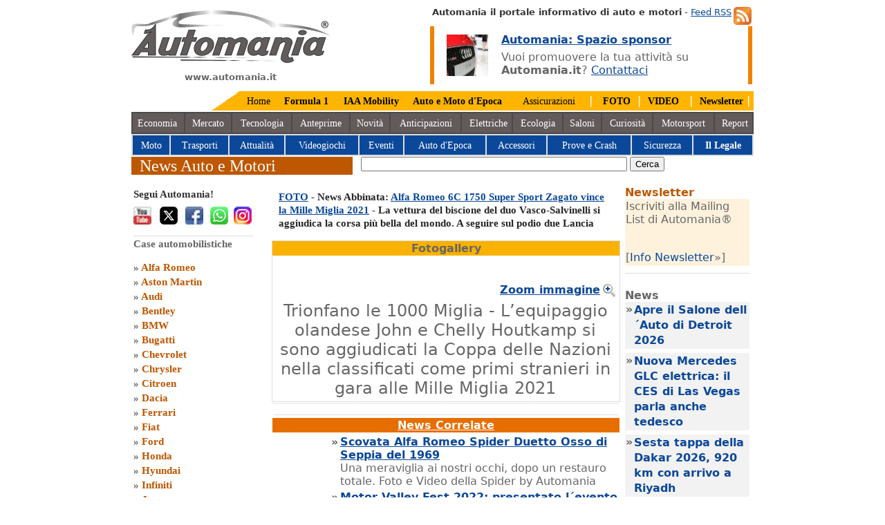

--- FILE ---
content_type: text/html
request_url: https://www.automania.it/foto.asp?id=14367&id2=8128
body_size: 11543
content:
<!DOCTYPE HTML PUBLIC "-//W3C//DTD HTML 4.0 Transitional//EN">

<HTML lang="it">
<HEAD>
<meta http-equiv="Content-Type" content="text/html; charset=windows-1252">
<!-- codice del consenso istallato Luglio 2025 -->
<script src="/varie/stub.min.js" type="text/javascript"></script>
<script src="/varie/stubgcm.min.js" type="text/javascript"></script>
<script async src="https://cmp.uniconsent.com/v2/8a3e4d6936/cmp.js" type="text/javascript"></script>
<!-- Fine codice del consenso eliminare il file stub.min.js nella cartella varie se eliminato-->
<!-- Google Tag Manager -->
<script type="text/javascript">(function(w,d,s,l,i){w[l]=w[l]||[];w[l].push({'gtm.start':
new Date().getTime(),event:'gtm.js'});var f=d.getElementsByTagName(s)[0],
j=d.createElement(s),dl=l!='dataLayer'?'&l='+l:'';j.async=true;j.src=
'https://www.googletagmanager.com/gtm.js?id='+i+dl;f.parentNode.insertBefore(j,f);
})(window,document,'script','dataLayer','GTM-TRHDKQ');</script>
<!-- End Google Tag Manager -->
<!-- Global site tag (gtag.js) - Google Analytics -->
<script type="text/javascript" async src="https://www.googletagmanager.com/gtag/js?id=G-452GK80R0Q"></script><script type="text/javascript"> window.dataLayer = window.dataLayer || []; function gtag(){dataLayer.push(arguments);} gtag('js', new Date()); gtag('config', 'G-452GK80R0Q');</script>
<meta name="DC.language" content="ita" SCHEME="RFC1766"> 
<meta name=viewport content="width=device-width, initial-scale=1">
<meta http-equiv="content-language" content="it-IT">
<!-- twitter Card --> 
<META name="twitter:card" content="summary_large_image">     
<META name="twitter:site" content="@Automania_it">     
<META name="twitter:creator" content="@Automania_it">     
<META name="twitter:title" content="Automania.it News Auto e Motori"> 
<META name="twitter:description" content="News auto motori - Automania portale auto e motori. News nel mondo dei motori e case automobilistiche: Volkswagen, Toyota, Bmw, Fiat auto. News auto motori e case auto"> 
<META name="twitter:image" content="https://www.automania.it/varie/automania.png"> 
<!-- MS Bingo.com -->
<meta name="msvalidate.01" content="C1E9CCC39B8BF1C244A2F5C8C570C4FB">
<!-- Pinterest verification -->
<meta name="p:domain_verify" content="ac261368a25de5948fb9a0577510edfa">
<meta name="majestic-site-verification" content="MJ12_3cffde51-5f52-4562-a55b-ce2892f5107a">
<!--Clarity di Microsoft tracking code for https://www.automania.it/ -->
<script type="text/javascript"> (function(c,l,a,r,i,t,y){ c[a]=c[a]||function(){(c[a].q=c[a].q||[]).push(arguments)}; t=l.createElement(r);t.async=1;t.src="https://www.clarity.ms/tag/"+i; y=l.getElementsByTagName(r)[0];y.parentNode.insertBefore(t,y); })(window, document, "clarity", "script", "7vuk26rcoa");</script>
<!-- WebSite Microdata -->
<TITLE>Trionfano le 1000 Miglia - L’equipaggio olandese John e Chelly Houtkamp si sono aggiudicati la Coppa delle Nazioni nella classificati come primi stranieri in gara alle Mille Miglia 2021</TITLE>
<meta name="description" content="Vincitori Mille Miglia 2021 L’equipaggio olandese John e Chelly Houtkamp si sono aggiudicati la Coppa delle Nazioni nella classificati come primi stranieri in gara alle Mille Miglia 2021 - Automania news cars and motors,L’equipaggio olandese John e Chelly Houtkamp si sono aggiudicati la Coppa delle Nazioni nella classificati come primi stranieri in gara alle Mille Miglia 2021 . Guarda le foto Vincitori Mille Miglia 2021">
<meta name="keywords" content="Trionfano le 1000 Miglia,Vincitori Mille Miglia 2021,cars,automotive,racing cars,motors,supercar,L’equipaggio olandese John e Chelly Houtkamp si sono aggiudicati la Coppa delle Nazioni nella classificati come primi stranieri in gara alle Mille Miglia 2021">

<link rel="alternate" media="only screen and (max-width: 640px)" href="https://m.automania.it/foto.asp?id=14367&amp;id2=8128">
<LINK href="/varie/screen.css" type="text/css" rel="stylesheet" charset="utf-8">
<LINK href="/varie/eu.css" type="text/css" rel="stylesheet" charset="utf-8">
<link rel="shortcut icon" href="https://www.automania.it/varie/ico_automania.ico">
</HEAD>

<BODY>
<DIV id="shell">
<!-- Create one update function for each consent parameter --><script type="text/javascript"> function consentGrantedAdStorage() { gtag('consent', 'update', { 'ad_storage': 'granted' }); }</script>
<DIV id="logo"><A href="https://www.automania.it" title="Automania.it"><IMG alt="Automania" src="/varie/automania.png"  width="287" height="76"></A><p align="center"><b>www.automania.it</b></p></DIV>
<DIV id="search"><A title="Iscriviti ai Feed di Automania" href="/automania-feed.asp"><img src="/varie/feed.jpg" alt="Automania Feed RSS" align="right" hspace="3" width="26" height="26"></a><b>Automania il portale informativo di auto e motori</b> - <A title="Feed RSS" href="/automania-feed.asp">Feed RSS</a><br>
<!-- Inizio Banner -->
<table border="0" width="100%"><tr>
<td bgcolor="#F18200"><IMG src="/varie/null.gif" height="1" width="4" alt="Rubrica il Legale su Automania.it"></td>
<td><IMG src="/varie/audi-forum.jpg" height="60" width="60" alt="Auto il Legale" align="left" vspace="11" hspace="15"></td><td>
<a href="https://www.automania.it/campagna-banners-automania.asp" title="Campagna Banners Automania"><b>Automania: Spazio sponsor</b></a><br>
<IMG src="/varie/pix_black.gif" height="6" width="4" alt="News auto e motori"><br>
Vuoi promuovere la tua attività su <b>Automania.it</b>? 
<a href="https://www.automania.it/adv-marketing.asp" title="News auto e motori">Contattaci</a></td>
<td bgcolor="#F18200"><IMG src="/varie/null.gif" height="1" width="4" alt="Rubrica il Legale su Automania.it"></td>
</tr></table></DIV>
<!-- Fine Banner -->
<script type="application/ld+json">{ "@context": "http://schema.org", "@type": "Organization", "url": "https://www.automania.it", "logo": "https://www.automania.it/varie/automania.png"}</script><div id="m_home">
<TABLE align="right" bgcolor="#FFB500" cellSpacing="0" cellPadding="0">
  <TR>
    <TD><IMG alt="Auto Motori" src="/varie/topangolo.png" width="40" height="28"></TD>
    <TD height="28">&nbsp;&nbsp;<A 
      href="https://www.automania.it/" title="Automania">Home</A>&nbsp;&nbsp;</TD>
    <TD>&nbsp;&nbsp;<A 
      href="https://f1.automania.it/formula1.asp" title="F1 FIA"><b>Formula 1</b>&nbsp;&nbsp;&nbsp;</A></TD>
    <TD>&nbsp;&nbsp;<A 
      href="/IAA-Mobility2025.asp" title="IAA Mobility 2025 Monaco di Baviera"><b>IAA Mobility</b></a>&nbsp;&nbsp;</TD>

     <TD>&nbsp;&nbsp;<A 
      href="/Auto-Moto-d-Epoca2025.asp" title="Bologna Fiere 2025"><b>Auto e Moto d'Epoca</b></a>&nbsp;&nbsp;&nbsp;</TD>
    <TD>&nbsp;&nbsp; <A 
      href="/assicurazione-auto.asp" title="Assicurazioni auto">Assicurazioni</A>&nbsp;&nbsp;</TD>
    <TD>&nbsp;&nbsp;<font color="#FFFFFF">|</font>&nbsp;&nbsp; <A 
      href="/foto-auto.asp" title="Foto by Automania"><b>FOTO</b></A>&nbsp;&nbsp;</TD>
    <TD><font color="#FFFFFF">|</font>&nbsp; <A 
      href="https://www.youtube.com/subscription_center/?add_user=AutomaniaPortale" target="_blank" title="Channel Video Automania"><b>VIDEO</b></A>&nbsp;&nbsp;</TD>
    <TD>&nbsp;<font color="#FFFFFF">|</font>&nbsp; <A 
      href="/newsletter.asp" title="Newsletter Automania"><b>Newsletter</b></A>&nbsp;<font color="#FFFFFF">|</font>&nbsp;</TD>
</TR>
</TABLE>
<div id="pulsanti_bar">
<TABLE bgColor="#4A4A4A" width="100%">
  <TR align="center" bgColor="#635A5A">
    <TD height="28"><A 
      href="/economia.asp" style="color:#FFFFFF;text-decoration:none;" title="Economia Auto">Economia</A>&nbsp;</TD>
    <TD>&nbsp;<A 
      href="/mercato-auto.asp" style="color:#FFFFFF;text-decoration:none;" title="Mercato dell Auto">Mercato</A>&nbsp;</TD>
    <TD>&nbsp;<A 
      href="/auto-tecnologia.asp" style="color:#FFFFFF;text-decoration:none;" title="Tecnologia Auto e Motori">Tecnologia</A>&nbsp;</TD>
    <TD>&nbsp;<A 
      href="/anteprima-auto.asp" style="color:#FFFFFF;text-decoration:none;" title="Anteprime Auto">Anteprime</A>&nbsp;</TD>
    <TD>&nbsp;<A 
      href="/news-auto.asp" style="color:#FFFFFF;text-decoration:none;" title="News auto">Novit&agrave;</A>&nbsp;</TD>
    <TD>&nbsp;<A 
      href="/anticipazioni.asp" style="color:#FFFFFF;text-decoration:none;" title="Anticipazioni Cars">Anticipazioni</A>&nbsp;</TD>
    <TD>&nbsp;<A 
      href="/auto-elettriche.asp" style="color:#FFFFFF;text-decoration:none;" title="Auto Elettriche">Elettriche</A> </TD>
    <TD>&nbsp;<A 
      href="/ecologia.asp" style="color:#FFFFFF;text-decoration:none;" title="Ecologia Green">Ecologia</A>&nbsp;</TD>
    <TD>&nbsp;<A 
      href="/saloni-auto.asp" style="color:#FFFFFF;text-decoration:none;" title="Saloni dell Auto">Saloni</A>&nbsp;</TD>
    <TD>&nbsp;<A 
      href="/mondo-motori.asp" style="color:#FFFFFF;text-decoration:none;" title="Curiosità mondo Auto">Curiosit&agrave;</A>&nbsp;</TD>
    <TD >&nbsp;<A 
      href="/rally-cars.asp" style="color:#FFFFFF;text-decoration:none;" title="Competizioni">Motorsport</A>&nbsp;</TD>
    <TD>&nbsp;<A 
      href="/auto-report.asp" style="color:#FFFFFF;text-decoration:none;" title="Report Automania">Report</A></TD>
    </TR>
</TABLE>
<TABLE bgColor="#DCDDDE" width="100%">
  <TR align="center" bgColor="#0C4899">
    <TD height="28">&nbsp;<A 
      href="/moto.asp" style="color:#FFFFFF;text-decoration:none;" title="Moto">Moto</A>&nbsp;</TD>
    <TD>&nbsp;<A 
      href="/trasporti.asp" style="color:#FFFFFF;text-decoration:none;" title="Trasporti e strade">Trasporti</A>&nbsp;</TD>
    <TD>&nbsp;<A 
      href="/attualita.asp" style="color:#FFFFFF;text-decoration:none;" title="Attualità">Attualit&agrave;</A>&nbsp;</TD>
    <TD>&nbsp;<A 
      href="/videogiochi.asp" style="color:#FFFFFF;text-decoration:none;" title="Videogiochi">Videogiochi</A>&nbsp;</TD>
    <TD>&nbsp;<A 
      href="/auto-motori.asp" style="color:#FFFFFF;text-decoration:none;" title="Manifestazioni">Eventi</A>&nbsp;</TD>
    <TD>&nbsp;<A 
      href="/epoca-auto.asp" style="color:#FFFFFF;text-decoration:none;" title="Auto Storiche">Auto d'Epoca</A>&nbsp;</TD>
    <TD>&nbsp;<A 
      href="/accessori-auto.asp" style="color:#FFFFFF;text-decoration:none;" title="Accessori auto">Accessori</A>&nbsp;</TD>
    <TD>&nbsp;<A 
      href="/test-auto.asp" style="color:#FFFFFF;text-decoration:none;" title="Prove e Crash Test">Prove e Crash</A>&nbsp;</TD>
    <TD>&nbsp;<A 
      href="/sicurezza-stradale.asp" style="color:#FFFFFF;text-decoration:none;" title="Sicurezza Stradale">Sicurezza</A>&nbsp;</TD>
    <TD>&nbsp;<A 
      href="/legale.asp" style="color:#ffffff;text-decoration:none;" title="Rubrica Legale"><b>Il Legale</b></A>&nbsp;</TD>
    </TR>
</TABLE>
</div></div>
<DIV id="menu_bar"></DIV>
<DIV id="section_banner_what">&nbsp; News Auto e Motori</DIV>
<!-- Inizio ricerca Google -->
<DIV id="section_image_banner_what" align="center">
<form action="/search_auto.asp" id="cse-search-box">
  <div>
    <input type="hidden" name="cx" value="partner-pub-5137788355213350:evo18nsa89u">
    <input type="hidden" name="cof" value="FORID:10">
    <input type="hidden" name="ie" value="ISO-8859-1">
    <input type="text" name="q" size="46" aria-label="true">
    <input type="submit" name="sa" value="Cerca">
  </div>
</form> 
<!-- Fine Ricerca Google -->
</DIV><DIV id="sidebar">
<DIV id="submenu_what">
<DIV class=sub_item>
<h2>Segui Automania!</h2>
<a href="https://www.youtube.com/subscription_center/?add_user=AutomaniaPortale" target="_blank" Title="Automania YouTube"><IMG align=left alt="Automania Youtube" src="/varie/youtube-ico.jpg" border=0 width="26" height="26"></a> 
<a href="https://x.com/Automania_it/" target="_blank" Title="Automania Twitter"><IMG align=left alt="Automania X - Twitter" src="/varie/x-icon-automania.png" border="0" width="26" height="26" hspace="9"></a>
<a href="https://www.facebook.com/automania.news" target="_blank" Title="Facebook Automania.it"><IMG align=left alt="Automania Facebook" src="/varie/facebook-ico.jpg" border="0" width="26" height="26" hspace="2"></a>
<a href="https://whatsapp.com/channel/0029Vb5sURe1nozBLDcMs40D" target="_blank" Title="Whats App Automania.it"><IMG align=left alt="Whats App Automania" src="/varie/whatsapp-automania.png" border="0" width="26" height="26" hspace="8"></a>
<a href="https://www.instagram.com/automania_it/" target="_blank" Title="Instagram Automania.it"><IMG align=left alt="Automania Instagram" src="/varie/istagram.png" border="0" width="26" height="26"></a>
<script type="application/ld+json">
{
  "@context" : "http://schema.org",
  "@type" : "WebSite",
  "name" : "Automania",
  "url" : "https://www.automania.it",
  "sameAs" : [
    "https://www.facebook.com/automania.news",
    "https://x.com/Automania_it/",
    "https://www.linkedin.com/in/automania",
    "https://www.youtube.com/subscription_center/?add_user=AutomaniaPortale",
    "https://www.instagram.com/automania_it/",
    "https://www.pinterest.ie/automania0428/automaniait/",
    "https://www.tiktok.com/@automania.it",
    "https://www.threads.net/@automania_it",
    "https://vimeo.com/automania"
  ]
}
</script><br><br></DIV>
<DIV class="sub_item">Case automobilistiche<br><br>
        &#187; <A title="Alfa Romeo"
        href="/alfa-romeo.asp">Alfa Romeo</A><br>
        &#187; <A title="Aston Martin"
        href="/Aston-Martin.asp">Aston Martin</A><br>
        &#187; <A title="Audi"
        href="/Audi.asp">Audi</A><br>
        &#187; <A title="Bentley"
        href="/Bentley.asp">Bentley</A><br>
        &#187; <A title="BMW" 
        href="/BMW.asp">BMW</A><br>
        &#187; <A title=Bucatti 
        href="/Bugatti.asp">Bugatti</A><br>
        &#187; <A title=Chevrolet 
        href="/Chevrolet.asp">Chevrolet</A><br>
        &#187; <A title=Chrysler 
        href="/Chrysler.asp">Chrysler</A><br>
        &#187; <A title=Citroen 
        href="/Citroen.asp">Citroen</A><br>
        &#187; <A title=Dacia 
        href="/Dacia.asp">Dacia</A><br>
        &#187; <A title=Ferrari 
        href="/Ferrari.asp">Ferrari</A><br>
        &#187; <A title=Fiat 
        href="/Fiat.asp">Fiat</A><br>
        &#187; <A title=Ford
        href="/Ford.asp">Ford</A><br>
        &#187; <A title=Honda
        href="/Honda.asp">Honda</A><br>
        &#187; <A title=Hyundai 
        href="/Hyundai.asp">Hyundai</A><br>
        &#187; <A title=Infiniti 
        href="/Infiniti.asp">Infiniti</A><br>
        &#187; <A title=Jaguar 
        href="/Jaguar.asp">Jaguar</A><br>
        &#187; <A title=Jeep
        href="/Jeep.asp">Jeep</A><br>
        &#187; <A title="Kia Motors" 
        href="/Kia.asp">Kia Motors</A><br>
        &#187; <A title=Lamborghini
        href="/Lamborghini.asp">Lamborghini</A><br>
        &#187; <A title=Lancia
        href="/Lancia.asp">Lancia</A><br>
        &#187; <A title="Land Rover" 
        href="/land-rover.asp">Land Rover</A><br>
        &#187; <A title=Lexus 
        href="/Lexus.asp">Lexus</A><br>
        &#187; <A title=Lotus 
        href="/Lotus.asp">Lotus</A><br>
        &#187; <A title=Maserati 
        href="/Maserati.asp">Maserati</A><br>
        &#187; <A title=Mazda 
        href="/Mazda.asp">Mazda</A><br>
        &#187; <A title=Mercedes 
        href="/mercedes-benz">Mercedes-Benz</A><br>
        &#187; <A title="Mini"
        href="/Mini.asp">Mini</A><br>
        &#187; <A title=Mitsubishi 
        href="/Mitsubishi.asp">Mitsubishi</A><br>
        &#187; <A title=Nissan 
        href="/Nissan.asp">Nissan</A><br>
        &#187; <A title=Opel 
        href="/Opel.asp">Opel</A><br>
        &#187; <A title=Peugeot 
        href="/Peugeot.asp">Peugeot</A><br>
        &#187; <A title=Porsche 
        href="/Porsche.asp">Porsche</A><br>
        &#187; <A title=Renault 
        href="/Renault.asp">Renault</A><br>
        &#187; <A title=Saab 
        href="/Saab.asp">Saab</A><br>
        &#187; <A title=Seat 
        href="/Seat.asp">Seat</A><br>
        &#187; <A title=Skoda 
        href="/Skoda.asp">Skoda</A><br>
        &#187; <A title=Smart 
        href="/Smart.asp">Smart</A><br>
        &#187; <A title=Subaru
        href="/Subaru.asp">Subaru</A><br>
        &#187; <A title=Suzuki
        href="/Suzuki.asp">Suzuki</A><br>
        &#187; <A title=Toyota 
        href="/Toyota.asp">Toyota</A><br>
        &#187; <A title="Volkswagen"
        href="/Volkswagen.asp">Volkswagen</A><br>
        &#187; <A title="Volvo" 
        href="/Volvo.asp">Volvo</A><br>
        &#187; <A title="Altre case automobilistiche" 
        href="/case_automobilistiche.asp?link=cars">Altri Marchi</A><br>
</div><DIV class="sub_item">Assicurazione e servizi<br><br>
        &#187; <A title="Assicurazione auto"
        href="/assicurazione-auto.asp">RC Auto</A><br>
        &#187; <A title="Assicurazione Moto"
        href="/rc-moto.asp">RC Moto</A><br>
        &#187; <A title="Finanziamenti Auto"
        href="/finanziamenti-auto.asp">Finanziamenti</A><br>
        &#187; <A title="Assicurazione Moto"
        href="/leasing-automobili.asp">Leasing auto</A><br>
        &#187; <A title="Noleggio Auto"
        href="/noleggio-auto.asp">Noleggio Auto</A><br>
</DIV><DIV class="sub_item">Veicoli e accessori auto<br><br>
        &#187; <A title="Auto Sportive"
        href="/auto-sportive.asp?link=supercar">Auto Sportive</A><br>
        &#187; <A title="Auto Sportive"
        href="/racing_cars.asp?link=racing">Racing Cars</A><br>
        &#187; <A title="Auto Futuristiche e prototipi"
        href="/auto_futuristiche.asp?link=prototipi">Prototipi Auto</A><br>
        &#187; <A title="Navigatori Auto"
        href="/navigatori-auto.asp">Navigatori Auto</A><br>
        &#187; <A title="pneumatici"
        href="/pneumatici.asp">Pneumatici</A><br>
</DIV><DIV class="sub_item">Saloni dell'Auto<br><br>
	&#187; <A title="Ginevra Motor Show 2015"
        href="/Ginevra-Motorshow2016.asp">Salone di Ginevra</A><br>
	&#187; <A title="New York Auto Show" 
	href="/New-York-Auto-Show2015.asp">NY Autoshow</A><br>
        &#187; <A title="Detroit Auto Show"
        href="/Detroit-AutoShow2019.asp">Detroit Auto Show</A><br>
        &#187; <A title="Salone di Bologna 2016"
        href="/Motor-Show2017.asp">Salone di Bologna</A><br>
        &#187; <A title="Los Angeles Auto Show 2013"
        href="/La-Auto-Show2013.asp">LA Auto Show</A><br>
        &#187; <A title="Parigi Mootr Show 2016"
        href="/Parigi-Motorshow2016.asp">Parigi Motor Show</A><br>
        &#187; <A title="Salone di Francoforte 2013"
        href="/Francoforte-Motor-Show2017.asp">Saloni Francoforte</A><br>
        &#187; <A title="Salone di Pechino 2012"
        href="/Pechino_Autoshow2012.asp">Salone di Pechino</A><br>
	<!--&#187; <A title="Salone di Tokyo 2013"
        href="/Salone-Tokyo-2013.asp">Salone di Tokyo</A><br>
	&#187; <A title="Mosca Motor Show 2012"
        href="/Moscow-International-Automobile-Salon2012.asp">Mosca Motorshow</A><br>-->
</DIV><DIV class="sub_item">Fiere ed eventi auto e motori<br><br>
        &#187; <A title="Mille Miglia 2018"
        href="/1000Miglia2021.asp">Mille Miglia</A><br>
        &#187; <A title="Museo BMW"
        href="/BMW-Museum2013.asp">Museo BMW</A><br>
      	&#187; <A title="Fiera di Padova 2014"
        href="/Fiera-di-Padova2014.asp">Fiera di Padova</A><br>
	&#187; <A title="Concoso d'eleganza Villa d'Este"
	href="/Villa-dEste2015.asp">Villa d'Este</A><br>
	&#187; <A title="Roma Auto Show Supercar"
        href="/Supercar2014.asp">Roma Supercar</A><br>
        &#187; <A title="Eicma Milano"
        href="/Eicma2016.asp">Eicma</A><br>
        &#187; <A title="Salone di Parma"
        href="/Salone-del-Camper2024.asp">Fiera del Camper</A><br>
	&#187; <A title="Parco Valentino Salone & Gran Premio"
        href="/Parco-Valentino2015.asp">Parco Valentino</A><br>
        &#187; <A title="Eventi ASI 2017"
        href="/Valli-e-Nebbie2017.asp">Valli e Nebbie</A><br>
	<!--&#187; <A title="Motodays 2012"
        href="/Motodays2012.asp">Motodays</A><br>
	&#187; <A title="EICA salone ciclo"
        href="/EICA%20Salone%20del%20ciclo2011.asp">EICA salone ciclo</A><br>
        &#187; <A title="Roma Fuoriserie"
        href="/Fuoriserie2011.asp">Roma Fuoriserie</A><br>
        &#187; <A title="Fiera di Roma 2010"
        href="/automechanika_motecheco.asp">Fiera di Roma</A><br>
        &#187; <A title="ASI Autoshow 2012"
        href="/Asiautoshow2012.asp">ASI Autoshow</A><br>
        &#187; <A title="Museo Auto Torino"
        href="/Museo auto Torino2011.asp">MAuto Torino</A><br>
        &#187; <A title="Auto d'epoca"
        href="/expolevante_bari.asp">Expolevante Bari</A>-->
</DIV></DIV></div>
<DIV id=content>
<table>
<tr><td valign="top">

<H1><a href="/foto-auto.asp" title="Foto Automotive">FOTO</a> - News Abbinata: 

<!--<a href="novita.asp?id=8128">-->
<a href="/8128/alfa-romeo-6c-1750-super-sport-zagato-vince-la-mille-miglia-2021" title="Alfa Romeo 6C 1750 Super Sport Zagato vince la Mille Miglia 2021">Alfa Romeo 6C 1750 Super Sport Zagato vince la Mille Miglia 2021</a> - La vettura del biscione del duo Vasco-Salvinelli si aggiudica la corsa più bella del mondo. A seguire sul podio due Lancia
</H1>

<TABLE cellSpacing=0 cellPadding=1 bgColor="#DCDDDE" border=0>
        <TR vAlign=top align=center>
          <TD>
            <TABLE cellSpacing=0 cellPadding=1 bgColor="#ffffff" border=0>
              <TR vAlign=top align=center>
                <TD bgcolor="#FAB200"><b>Fotogallery</b></td></tr>
<tr><td>
<table cellSpacing="2" cellPadding="2" width="100%"><tr><td align="center" colspan=2><br>

<IMG SRC="/motori/1000Miglia2021/486/Alfa-Romeo-6C-1750-Super-Sport-Zagato-1929-Driver-John-HOUTKAMP-NL-Chelly-HOUTKAMP-VAN-BUSSEL-NL-Mille-Miglia-2021.jpg" BORDER=0 alt="Vincitori Mille Miglia 2021 - L’equipaggio olandese John e Chelly Houtkamp si sono aggiudicati la Coppa delle Nazioni nella classificati come primi stranieri in gara alle Mille Miglia 2021" width="486" height="100%">

<p align="right"><a href="/motori/1000Miglia2021/980/Alfa-Romeo-6C-1750-Super-Sport-Zagato-1929-Driver-John-HOUTKAMP-NL-Chelly-HOUTKAMP-VAN-BUSSEL-NL-Mille-Miglia-2021.jpg" title="Vincitori Mille Miglia 2021 - L’equipaggio olandese John e Chelly Houtkamp si sono aggiudicati la Coppa delle Nazioni nella classificati come primi stranieri in gara alle Mille Miglia 2021"><IMG SRC="/varie/zoom.png" BORDER=0 alt="Zoom" align="right" width="20" height="20"> <b>Zoom immagine</b></a></p>

</td></tr>
<tr><td align=center width="100%">
<font size="5">Trionfano le 1000 Miglia - L’equipaggio olandese John e Chelly Houtkamp si sono aggiudicati la Coppa delle Nazioni nella classificati come primi stranieri in gara alle Mille Miglia 2021</font>
</td></tr></TABLE></TD></TR></TABLE>
</TD></TR></TABLE>
<!-- Inizio Finestra auto piccole -->

<table border="0" Cellspacing="1" cellpadding="1" bgcolor="#ffffff" width="100%">
<tr bgcolor="#F1F1F1"> 

<td align="center">
<a href="/foto.asp?id=14370&amp;id2=8128" title="Trionfa la Mille Miglia 2021 l´Alfa Romeo 6C 1750 Super Sport Zagato del 1929 guidata dal duo Andrea Vesco e Fabio Salvinelli, in gara con il numero 43"><img src="/motori/1000Miglia2021/120/Alfa-Romeo-6C-1750-Super-Sport-Zagato-1929-driver-Andrea-VESCO-codriver-Fabbio-SALVINELLI-leader-1000-miglia-2021-tappa-bologna.jpg" alt="Trionfa la Mille Miglia 2021 l´Alfa Romeo 6C 1750 Super Sport Zagato del 1929 guidata dal duo Andrea Vesco e Fabio Salvinelli, in gara con il numero 43" width="120" height="100%"></a>
</td>

<td align="center">
<a href="/foto.asp?id=14369&amp;id2=8128" title="Secondo posto alle Mille Miglia 2021 sale la Lancia Lambda Spider Casaro del 1929 con equipaggio italiano di Andrea Luigi Belometti e Gianluca Bergomi con il numero di corsa 41"><img src="/motori/1000Miglia2021/120/Lancia-Lambda-Spider-Casaro-1929-pilota-Andrea-Luigi-BELOMETTI-navigatore-Gianluca-BERGOMI-1000miglia-2021.jpg" alt="Secondo posto alle Mille Miglia 2021 sale la Lancia Lambda Spider Casaro del 1929 con equipaggio italiano di Andrea Luigi Belometti e Gianluca Bergomi con il numero di corsa 41" width="120" height="100%"></a>
</td>

<td align="center">
<a href="/foto.asp?id=14368&amp;id2=8128" title="Lancia Lambda Casaro del 1927 del duo Gianmario Fontanella e Anna Maria Covelli, in gara con il numero 24, confermando la posizione ottenuta nel 2020, coquistando il terzo posto delle Mille Miglia 2021"><img src="/motori/1000Miglia2021/120/Lancia-Lambda-Spider-Casaro-1927-Gianmario-FONTANELLA-Anna-Maria-COVELLI-terzi-classifica-provvisoria-bologna-1000miglia.jpg" alt="Lancia Lambda Casaro del 1927 del duo Gianmario Fontanella e Anna Maria Covelli, in gara con il numero 24, confermando la posizione ottenuta nel 2020, coquistando il terzo posto delle Mille Miglia 2021" width="120" height="100%"></a>
</td>

<td align="center">
<a href="/foto.asp?id=14367&amp;id2=8128" title="L’equipaggio olandese John e Chelly Houtkamp si sono aggiudicati la Coppa delle Nazioni nella classificati come primi stranieri in gara alle Mille Miglia 2021"><img src="/motori/1000Miglia2021/120/Alfa-Romeo-6C-1750-Super-Sport-Zagato-1929-Driver-John-HOUTKAMP-NL-Chelly-HOUTKAMP-VAN-BUSSEL-NL-Mille-Miglia-2021.jpg" alt="L’equipaggio olandese John e Chelly Houtkamp si sono aggiudicati la Coppa delle Nazioni nella classificati come primi stranieri in gara alle Mille Miglia 2021" width="120" height="100%"></a>
</td>

</tr><tr>

</table>

<!-- Fine finestra auto piccole (file di chiusura)-->
<!-- Inizio News -->

<DIV class=sub_item></DIV>
<TABLE cellSpacing=0 cellPadding=1 Width="100%">
        <TR vAlign=top align=center>
          <TD>
            <TABLE cellSpacing=0 cellPadding=1 bgColor="#ffffff" Width="100%">
              <TR vAlign=top align=center>
                <TD bgcolor="#E66E00">

<a href='/auto-notizie.asp?correlate=Mille miglia 2015'><font color="#ffffff"><b>News Correlate</b></font></a></td>

</TR>
</TABLE></TD>
</tr>
<tr vAlign=top align=center><td Width="100%">

<TABLE border="0" cellPadding="1" cellSpacing="1" width="100%" bgColor="#ffffff">
  <tr> 
    <td valign=top>
	<!--<a href="http://www.automania.it/novita.asp?id=8712">-->
	<a href="/8712/scovata-alfa-romeo-spider-duetto-osso-di-seppia-del-1969">
	<IMG src="/images/notizie/Alfa-Romeo-spider-duetto-1969-p.jpg" border=0 alt="Scovata Alfa Romeo Spider Duetto Osso di Seppia del 1969" width="80" height="100%"></a></td>
<td valign=top><b>»</b></td>
<td align=left valign=top width="100%">
	
	<a href="/8712/scovata-alfa-romeo-spider-duetto-osso-di-seppia-del-1969">
	<b>Scovata Alfa Romeo Spider Duetto Osso di Seppia del 1969</b></a><br>Una meraviglia ai nostri occhi, dopo un restauro totale. Foto e Video della Spider by Automania</td>

  </tr>
</TABLE>

<TABLE border="0" cellPadding="1" cellSpacing="1" width="100%" bgColor="#ffffff">
  <tr> 
    <td valign=top>
	<!--<a href="http://www.automania.it/novita.asp?id=8260">-->
	<a href="/8260/motor-valley-fest-2022-presentato-levento-vernasca-silver-flag">
	<IMG src="/images/notizie/motor-valley-2022-vernasca-silver-flag-p.jpg" border=0 alt="Motor Valley Fest 2022: presentato l´evento Vernasca Silver Flag" width="80" height="100%"></a></td>
<td valign=top><b>»</b></td>
<td align=left valign=top width="100%">
	
	<a href="/8260/motor-valley-fest-2022-presentato-levento-vernasca-silver-flag">
	<b>Motor Valley Fest 2022: presentato l´evento Vernasca Silver Flag</b></a><br>La 26esima edizione in programma dal 10 al 12 giugno</td>

  </tr>
</TABLE>

<TABLE border="0" cellPadding="1" cellSpacing="1" width="100%" bgColor="#ffffff">
  <tr> 
    <td valign=top>
	<!--<a href="http://www.automania.it/novita.asp?id=8216">-->
	<a href="/8216/modena-cento-ore-2022-si-scaldano-gia-i-motori">
	<IMG src="/images/notizie/modena-cento-ore-2022-scaldano-motori-p.jpg" border=0 alt="Modena Cento Ore 2022: si scaldano già i motori" width="80" height="100%"></a></td>
<td valign=top><b>»</b></td>
<td align=left valign=top width="100%">
	
	<a href="/8216/modena-cento-ore-2022-si-scaldano-gia-i-motori">
	<b>Modena Cento Ore 2022: si scaldano già i motori</b></a><br>L´evento motoristicoo è programmato per ottobre 2022</td>

  </tr>
</TABLE>

<TABLE border="0" cellPadding="1" cellSpacing="1" width="100%" bgColor="#ffffff">
  <tr> 
    <td valign=top>
	<!--<a href="http://www.automania.it/novita.asp?id=8126">-->
	<a href="/8126/1000-miglia-2021-entusiasmo-alle-stelle-a-reggio-emilia">
	<IMG src="/images/notizie/mille-miglia-2021-reggio-emilia-p.jpg" border=0 alt="1000 Miglia 2021: entusiasmo alle stelle a Reggio Emilia" width="80" height="100%"></a></td>
<td valign=top><b>»</b></td>
<td align=left valign=top width="100%">
	
	<a href="/8126/1000-miglia-2021-entusiasmo-alle-stelle-a-reggio-emilia">
	<b>1000 Miglia 2021: entusiasmo alle stelle a Reggio Emilia</b></a><br>Lungo Via Emilia e Corso Garibaldi sfilano le più belle auto del motorismo internazionale</td>

  </tr>
</TABLE>

<TABLE border="0" cellPadding="1" cellSpacing="1" width="100%" bgColor="#ffffff">
  <tr> 
    <td valign=top>
	<!--<a href="http://www.automania.it/novita.asp?id=8112">-->
	<a href="/8112/alfa-romeo-pronta-per-la-1000-miglia">
	<IMG src="/images/notizie/alfa-romeo-millemiglia-2021-p.jpg" border=0 alt="Alfa Romeo pronta per la 1000 Miglia" width="80" height="100%"></a></td>
<td valign=top><b>»</b></td>
<td align=left valign=top width="100%">
	
	<a href="/8112/alfa-romeo-pronta-per-la-1000-miglia">
	<b>Alfa Romeo pronta per la 1000 Miglia</b></a><br>L´edizione del 2021 è programmata a partire dal 16 giugno</td>

  </tr>
</TABLE>

<TABLE border="0" cellPadding="1" cellSpacing="1" width="100%" bgColor="#ffffff">
  <tr> 
    <td valign=top>
	<!--<a href="http://www.automania.it/novita.asp?id=7777">-->
	<a href="/7777/millemiglia-2019-pronta-la-nuova-edizione">
	<IMG src="/images/notizie/millemiglia-2019-presentazione-p.jpg" border=0 alt="MilleMiglia 2019: pronta la nuova edizione" width="80" height="100%"></a></td>
<td valign=top><b>»</b></td>
<td align=left valign=top width="100%">
	
	<a href="/7777/millemiglia-2019-pronta-la-nuova-edizione">
	<b>MilleMiglia 2019: pronta la nuova edizione</b></a><br>La presentazione ufficiale a margine del Salone di Ginevra</td>

  </tr>
</TABLE>

<TABLE border="0" cellPadding="1" cellSpacing="1" width="100%" bgColor="#ffffff">
  <tr> 
    <td valign=top>
	<!--<a href="http://www.automania.it/novita.asp?id=7659">-->
	<a href="/7659/mille-miglia-2018-vince-il-duo-tonconogy-ruffini">
	<IMG src="/images/notizie/1000Miglia-vincitori-2108-p.jpg" border=0 alt="Mille Miglia 2018: vince il duo Tonconogy-Ruffini" width="80" height="100%"></a></td>
<td valign=top><b>»</b></td>
<td align=left valign=top width="100%">
	
	<a href="/7659/mille-miglia-2018-vince-il-duo-tonconogy-ruffini">
	<b>Mille Miglia 2018: vince il duo Tonconogy-Ruffini</b></a><br>L´equipaggio argentino vince per la terza volta la corsa più bella del mondo</td>

  </tr>
</TABLE>

<p align=left>&nbsp;&nbsp; [ <a href="/auto-notizie.asp?correlate=Mille miglia 2015">Altre news correlate</a> <b>»</b> ]
 
<!-- include file="flash_news.asp" -->
</TD></TR></TABLE>
<!-- fine News -->

</td>
<td valign=top>
<DIV class="sub_item">
<SPAN style="FONT-WEIGHT: bold; color : #BD5700">Newsletter</SPAN>
<TABLE border=0 cellPadding="1" cellSpacing="0" width="180" bgcolor="#FFF2DD"><tr><td>
Iscriviti alla Mailing List di Automania&#174;<br><br>
<p align="left">[<a href="/newsletter.asp" title="Newsletter">Info Newsletter</a>&#187;]</p>
</td></tr></table>
</div>
<!-- Inizio News -->

<DIV class="sub_item"><br><SPAN style="FONT-WEIGHT: bold">News</SPAN>

<TABLE border="0" cellPadding="1" cellSpacing="0" width="180" bgcolor="#F2F2F2">
<tr><td valign="top" width=3><b>&#187;</b>
</td><td><a href="/8748/apre-il-salone-dellauto-di-detroit-2026" title="Apre il Salone dell´Auto di Detroit 2026"><b>Apre il Salone dell´Auto di Detroit 2026</b></a></td>
</tr>
<tr><td colspan="2" bgColor="#ffffff" height="6"> </td></tr>
</TABLE>

<TABLE border="0" cellPadding="1" cellSpacing="0" width="180" bgcolor="#F2F2F2">
<tr><td valign="top" width=3><b>&#187;</b>
</td><td><a href="/8747/nuova-mercedes-glc-elettrica-il-ces-di-las-vegas-parla-anche-tedesco" title="Nuova Mercedes GLC elettrica: il CES di Las Vegas parla anche tedesco "><b>Nuova Mercedes GLC elettrica: il CES di Las Vegas parla anche tedesco </b></a></td>
</tr>
<tr><td colspan="2" bgColor="#ffffff" height="6"> </td></tr>
</TABLE>

<TABLE border="0" cellPadding="1" cellSpacing="0" width="180" bgcolor="#F2F2F2">
<tr><td valign="top" width=3><b>&#187;</b>
</td><td><a href="/8745/sesta-tappa-della-dakar-2026-920-km-con-arrivo-a-riyadh" title="Sesta tappa della Dakar 2026, 920 km con arrivo a Riyadh"><b>Sesta tappa della Dakar 2026, 920 km con arrivo a Riyadh</b></a></td>
</tr>
<tr><td colspan="2" bgColor="#ffffff" height="6"> </td></tr>
</TABLE>

<TABLE border="0" cellPadding="1" cellSpacing="0" width="180" bgcolor="#F2F2F2">
<tr><td valign="top" width=3><b>&#187;</b>
</td><td><a href="/8744/al-via-la-dakar-2026-si-entra-nel-vivo-della-competizione-del-rally" title="Al via la Dakar 2026, si entra nel vivo della competizione del Rally"><b>Al via la Dakar 2026, si entra nel vivo della competizione del Rally</b></a></td>
</tr>
<tr><td colspan="2" bgColor="#ffffff" height="6"> </td></tr>
</TABLE>

<TABLE border="0" cellPadding="1" cellSpacing="0" width="180" bgcolor="#F2F2F2">
<tr><td valign="top" width=3><b>&#187;</b>
</td><td><a href="/8742/dakar-2026-pricipali-protagonisti-e-tutti-i-numeri-del-rally-raid" title="Dakar 2026 pricipali protagonisti e tutti i numeri del Rally Raid"><b>Dakar 2026 pricipali protagonisti e tutti i numeri del Rally Raid</b></a></td>
</tr>
<tr><td colspan="2" bgColor="#ffffff" height="6"> </td></tr>
</TABLE>

<TABLE border="0" cellPadding="1" cellSpacing="0" width="180" bgcolor="#F2F2F2">
<tr><td valign="top" width=3><b>&#187;</b>
</td><td><a href="/8741/ces-las-vegas-2026-sbirciare-dietro-al-futuro-dellautomotive" title="CES Las Vegas 2026: sbirciare dietro al futuro dell’automotive"><b>CES Las Vegas 2026: sbirciare dietro al futuro dell’automotive</b></a></td>
</tr>
<tr><td colspan="2" bgColor="#ffffff" height="6"> </td></tr>
</TABLE>

<TABLE border="0" cellPadding="1" cellSpacing="0" width="180" bgcolor="#F2F2F2">
<tr><td valign="top" width=3><b>&#187;</b>
</td><td><a href="/8740/pneumatici-all-season-cosa-sono-e-quando-conviene-sceglierli" title="Pneumatici all season: cosa sono e quando conviene sceglierli?"><b>Pneumatici all season: cosa sono e quando conviene sceglierli?</b></a></td>
</tr>
<tr><td colspan="2" bgColor="#ffffff" height="6"> </td></tr>
</TABLE>

<p align="left">[ <a href="/news.asp" title="News Automania">Tutte le news</a>&#187; ]</p>
<!-- fine News -->
</div>
</td></tr></table></DIV>
<DIV id="footer_bar"></DIV>
<TABLE cellSpacing="0" cellPadding="0" border="0" Width="100%">
  <TR>
    <TD>
      <TABLE id="footer_eu_footer">
        <TR align="center">
          <TD>[<A href="/index.asp" title="Automania.it">Home</A></TD>
          <TD>| </TD>
          <TD><A href="/automania.asp" title="Redazione Automania">Redazione</A></TD>
          <TD>| </TD>
          <TD><A  href="/pubblicita-su-automania.asp" title="Pubblicità su Automania"><b>Pubblicit&agrave;</b></A></TD>
          <TD>| </TD>
          <TD><A  href="/article-marketing.asp" title="Article Marketing">Article Marketing</A></TD>
          <TD>| </TD>
          <TD><A href="/news.asp" title="News">News</A></TD>
          <TD>|</TD>
          <TD><A href="/collabora-con-automania.asp" title="Collabora con Automania">Collabora con Automania</A></TD>
          <TD>|</TD>
          <TD><A href="/contatti.asp" title="Contatta Automania"><b>Contatti</b></A> ]</TD></TR>
        <TR>
    <TD><A href="http://www.3wcom.it" title="3Wcom Web Agercy"><IMG alt="3Wcom Web Agency" src="/varie/logo_3wcom.jpg" width="58" height="28"></A></TD>
    <TD>&nbsp;</TD>
          <TD colSpan="15">&#169; 2007 - 20<SCRIPT LANGUAGE="JavaScript" type="text/javascript">DTnow=new Date();Year=DTnow.getYear();Month=DTnow.getMonth();DayN=DTnow.getDay();DayM=DTnow.getDate();Hour=DTnow.getHours();Mins=DTnow.getMinutes();Secs=DTnow.getSeconds();if(Year<1000){Year=Year+1900}if(Hour>=12){AmPm="pm"}else{AmPm="am"}if(Hour>12){Hour=Hour-12}if(Hour==0){Hour=12}if(Hour<10){Hour="0"+Hour}if(Mins<10){Mins="0"+Mins}if(Secs<10){Secs="0"+Secs}var DoW=new Array("Sunday","Monday","Tuesday","Wednesday","Thursday","Friday","Saturday");DayName=DoW[DayN].substring(0,3);var Mths=new Array("January","February","March","April","May","June","July","August","September","October","November","December");MthName=Mths[Month].substring(0,3);DD=DayM;if(DD<10){DD="0"+DD}MM=Month+1;if(MM<10){MM="0"+MM}YY=Year.toString().substr(2,2);DTstamp=DayName+", ";DTstamp=DTstamp+" "+DayM;DTstamp=DTstamp+" "+MthName;DTstamp=DTstamp+" "+Year;DTstamp=DTstamp+", "+Hour;DTstamp=DTstamp+":"+Mins;DTstamp=DTstamp+":"+Secs;DTstamp=DTstamp+AmPm;document.write(YY);</SCRIPT> &nbsp;
Automania&#174; Media Press &egrave; un marchio registrato &nbsp;-&nbsp; &#169; Tutti i diritti riservati.<br> Testata Giornalistica on line iscritta nel Registro della Stampa presso il <b>Tribunale Bari n. 405/2010</b>.<br> 
<!--P.IVA 07350850728 | &nbsp;--><A href="/condizioni-sito.asp" title="Condizioni Automania">Condizioni d'uso</A> &nbsp;|&nbsp; <A href="/privacy_automania.asp" title="Privacy">Privacy</A>&nbsp;|&nbsp; &nbsp;&nbsp; [ &nbsp; <a href="javascript:window.external.AddFavorite('https://www.automania.it','Automania.it');" title="Automania.it">Aggiungi ai preferiti</A> ]&nbsp;-&nbsp;[ <A href="/3wcom-web-agency.asp" title="Credits 3Wcom">Credits</A> ]
</TD></TR></TABLE></TD></TR></TABLE>
</DIV></BODY></HTML>

--- FILE ---
content_type: text/css
request_url: https://www.automania.it/varie/screen.css
body_size: 1018
content:
A:link{COLOR:#0c4899;TEXT-DECORATION:underline}
A:visited{COLOR:#0c4899;TEXT-DECORATION:underline}
A:hover{COLOR:#000;TEXT-DECORATION:none}
IMG.left{BORDER-RIGHT:#999 1px solid;BORDER-TOP:#999 1px solid;FLOAT:left;MARGIN:0px 10px 5px 0px;BORDER-LEFT:#999 1px solid;BORDER-BOTTOM:#999 1px solid}
FORM{MARGIN-BOTTOM:0px}
BODY{PADDING-RIGHT:0px;PADDING-LEFT:0px;BACKGROUND:#fff;PADDING-BOTTOM:0px;MARGIN:10px 10px 0px;FONT:13px/15px Verdana,sans;COLOR:#666;PADDING-TOP:0px;TEXT-ALIGN:center}
.body_text{FONT:13px/15px Verdana,Tahoma}
#shell{PADDING-RIGHT:0px;PADDING-LEFT:0px;PADDING-BOTTOM:0px;MARGIN:0px auto;WIDTH:900px;PADDING-TOP:0px;HEIGHT:5px;TEXT-ALIGN:left}
#logo{PADDING-RIGHT:0px;PADDING-LEFT:0px;FLOAT:left;PADDING-BOTTOM:0px;MARGIN:0px;PADDING-TOP:5px}
#search{PADDING-RIGHT:0px;PADDING-LEFT:0px;FLOAT:left;PADDING-BOTTOM:0px;MARGIN:0px;WIDTH:470px;COLOR:#333;PADDING-TOP:0px;TEXT-ALIGN:right}
#pulsanti_bar{CLEAR:both;PADDING-RIGHT:0px;PADDING-LEFT:0px;PADDING-BOTTOM:3px;MARGIN:0px 0px 0px;FONT:bold 14px/15px Verdana,Tahoma;WIDTH:100%;PADDING-TOP:2px;HEIGHT:54px}
#footer_bar{CLEAR:both;PADDING-RIGHT:0px;DISPLAY:block;PADDING-LEFT:0px;FONT-SIZE:0px;background-color:#CCCBCC;PADDING-BOTTOM:0px;MARGIN:2px 0px;PADDING-TOP:0px;HEIGHT:5px}
#footer_bar{MARGIN:0px 0px 3px}
#section_what{PADDING-RIGHT:0px;PADDING-LEFT:0px;FLOAT:left;PADDING-BOTTOM:0px;MARGIN:0px 4px 0px 0px;WIDTH:210px;PADDING-TOP:0px;HEIGHT:6px}
#section_news{PADDING-RIGHT:0px;PADDING-LEFT:0px;BACKGROUND:#BD5700 no-repeat;FLOAT:left;PADDING-BOTTOM:0px;MARGIN:0px 4px 0px 0px;WIDTH:474px;PADDING-TOP:0px;HEIGHT:108px}
#section_news{WIDTH:474px}
#section_news{BACKGROUND-COLOR:#900}
#section_image_what{PADDING-RIGHT:0px;PADDING-LEFT:0px;FLOAT:left;PADDING-BOTTOM:0px;MARGIN:0px;WIDTH:286px;PADDING-TOP:0px;HEIGHT:5px}
#section_image_banner_what{PADDING-RIGHT:0px;PADDING-LEFT:0px;FLOAT:left;PADDING-BOTTOM:0px;MARGIN:0px;WIDTH:454px;PADDING-TOP:0px;HEIGHT:26px}#sidebar{PADDING-RIGHT:0px;PADDING-LEFT:0px;FLOAT:left;PADDING-BOTTOM:0px;MARGIN:10px 20px 10px 0px;FONT:bold 15px/16px Verdana,Tahoma;WIDTH:180px;PADDING-TOP:0px}
.sub_item{PADDING-RIGHT:0px;PADDING-LEFT:0px;PADDING-BOTTOM:10px;MARGIN:3px 3px 3px;PADDING-TOP:0px;BORDER-BOTTOM:#dcddde 1px solid}
.sub_item A:link{TEXT-DECORATION:none;line-height: 1.4}
.sub_item A:visited{TEXT-DECORATION:none;line-height: 1.4}
#submenu_what A:link{COLOR:#BD5700;TEXT-DECORATION:none}
#submenu_what A:visited{COLOR:#BD5700;TEXT-DECORATION:none}
#submenu_what A:hover{COLOR:#000;TEXT-DECORATION:none}
#content{PADDING-RIGHT:0px;PADDING-LEFT:0px;FLOAT:left;PADDING-BOTTOM:0px;MARGIN:10px 0px;WIDTH:700px;PADDING-TOP:0px}
IMG.how_box{DISPLAY:block}
#footer_logo{PADDING-RIGHT:0px;PADDING-LEFT:0px;FLOAT:left;PADDING-BOTTOM:0px;WIDTH:180px;PADDING-TOP:3px;HEIGHT:14px}
#footer{PADDING-RIGHT:0px;PADDING-LEFT:0px;FLOAT:left;PADDING-BOTTOM:30px;MARGIN:0px;FONT:12px/14px Verdana,Tahoma;PADDING-TOP:2px;HEIGHT:20px}H1{BORDER-RIGHT:0px;PADDING-RIGHT:0px;BORDER-TOP:0px;PADDING-LEFT:0px;PADDING-BOTTOM:0px;MARGIN:10px 10px 15px;FONT:bold 15px/19px Verdana,Tahoma;BORDER-LEFT:0px;COLOR:#262626;PADDING-TOP:0px;BORDER-BOTTOM:0px}
H2{BORDER-RIGHT:0px;PADDING-RIGHT:0px;BORDER-TOP:0px;PADDING-LEFT:0px;FONT-WEIGHT:bold;FONT-SIZE:15px;PADDING-BOTTOM:0px;MARGIN:0px 0px 10px;BORDER-LEFT:0px;COLOR:#333;PADDING-TOP:7px;BORDER-BOTTOM:0px;FONT-STYLE:normal;FONT-FAMILY:Verdana,Tahoma;FONT-VARIANT:normal}
H3{BORDER-RIGHT:0px;PADDING-RIGHT:0px;BORDER-TOP:0px;PADDING-LEFT:0px;FONT-WEIGHT:bold;FONT-SIZE:13px;PADDING-BOTTOM:0px;MARGIN:0px 0px 10px;BORDER-LEFT:0px;COLOR:#333;PADDING-TOP:0px;BORDER-BOTTOM:0px;FONT-STYLE:normal;FONT-FAMILY:Verdana,Tahoma;FONT-VARIANT:normal}
H3{MARGIN:15px 0px 7px}

#menu{CLEAR:both;PADDING-RIGHT:0px;DISPLAY:block;PADDING-LEFT:0px;PADDING-BOTTOM:0px;MARGIN:0px 0px 0px 122px;WIDTH:596px;PADDING-TOP:0px;HEIGHT:25px}
#menu_home{CLEAR:both;PADDING-RIGHT:0px;DISPLAY:block;PADDING-LEFT:0px;PADDING-BOTTOM:0px;MARGIN:0px 0px 0px 122px;WIDTH:100%;PADDING-TOP:0px;HEIGHT:54px}#menu_home{MARGIN:0px 0px 0px 180px;WIDTH:100%}
#m_home A{WIDTH:58px}
